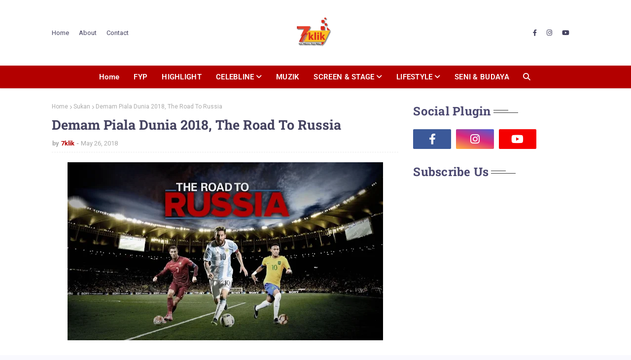

--- FILE ---
content_type: text/javascript; charset=UTF-8
request_url: http://www.7klik.com/feeds/posts/default/-/Sukan?alt=json-in-script&max-results=3&callback=jQuery112405644998574128988_1768870325059&_=1768870325060
body_size: 5423
content:
// API callback
jQuery112405644998574128988_1768870325059({"version":"1.0","encoding":"UTF-8","feed":{"xmlns":"http://www.w3.org/2005/Atom","xmlns$openSearch":"http://a9.com/-/spec/opensearchrss/1.0/","xmlns$blogger":"http://schemas.google.com/blogger/2008","xmlns$georss":"http://www.georss.org/georss","xmlns$gd":"http://schemas.google.com/g/2005","xmlns$thr":"http://purl.org/syndication/thread/1.0","id":{"$t":"tag:blogger.com,1999:blog-462939679080800083"},"updated":{"$t":"2026-01-20T06:15:00.046+08:00"},"category":[{"term":"Highlight"},{"term":"Selebriti Lokal"},{"term":"CELEBLINE"},{"term":"SCREEN \u0026 STAGE"},{"term":"Muzik"},{"term":"SELEBRITI"},{"term":"#Chillax7Klik"},{"term":"TV \u0026 OTT"},{"term":"Selebriti Global"},{"term":"LAYAR.SKRIN.PENTAS"},{"term":"Filem"},{"term":"FYP"},{"term":"Travel"},{"term":"Produk"},{"term":"Drama Series"},{"term":"QUICK FACTS"},{"term":"Promo"},{"term":"Seni Budaya"},{"term":"Selera"},{"term":"Event"},{"term":"Fesyen"},{"term":"EXTRAL"},{"term":"Nota Kedai Kopi Bandara"},{"term":"Teater"},{"term":"Lifestyle"},{"term":"Konsert"},{"term":"Sukan"},{"term":"Radio"},{"term":"CERITERA KEHIDUPAN"},{"term":"Puisi"}],"title":{"type":"text","$t":"7KLIK"},"subtitle":{"type":"html","$t":"7Klik merupakan portal hiburan, seni dan gaya hidup yang menampilkan berita semasa, acara, temubual, persembahan dan kandungan budaya dari dalam dan luar negara. "},"link":[{"rel":"http://schemas.google.com/g/2005#feed","type":"application/atom+xml","href":"http:\/\/www.7klik.com\/feeds\/posts\/default"},{"rel":"self","type":"application/atom+xml","href":"http:\/\/www.blogger.com\/feeds\/462939679080800083\/posts\/default\/-\/Sukan?alt=json-in-script\u0026max-results=3"},{"rel":"alternate","type":"text/html","href":"http:\/\/www.7klik.com\/search\/label\/Sukan"},{"rel":"hub","href":"http://pubsubhubbub.appspot.com/"},{"rel":"next","type":"application/atom+xml","href":"http:\/\/www.blogger.com\/feeds\/462939679080800083\/posts\/default\/-\/Sukan\/-\/Sukan?alt=json-in-script\u0026start-index=4\u0026max-results=3"}],"author":[{"name":{"$t":"7klik"},"uri":{"$t":"http:\/\/www.blogger.com\/profile\/10922282767065567003"},"email":{"$t":"noreply@blogger.com"},"gd$image":{"rel":"http://schemas.google.com/g/2005#thumbnail","width":"32","height":"32","src":"\/\/blogger.googleusercontent.com\/img\/b\/R29vZ2xl\/AVvXsEg_cVwhmE5sLNDVgUg6qk8tNUnxrHD7TP6nuzUAkazIw2ibq5aK0zImqn8JBUadCqKyMlpiig5IDyGSQj95Z2byl4n_BFnifSA9Xb21bLeeISucKicvZDm6PFkSsrVDma8gIj7WIoq1Vp5y06I5LXNUCzGQ8-EWMUnOaVMZuixVhqdnLtQ\/s220\/LOGO%207KLIK%20-%202024%20(1).jpg"}}],"generator":{"version":"7.00","uri":"http://www.blogger.com","$t":"Blogger"},"openSearch$totalResults":{"$t":"21"},"openSearch$startIndex":{"$t":"1"},"openSearch$itemsPerPage":{"$t":"3"},"entry":[{"id":{"$t":"tag:blogger.com,1999:blog-462939679080800083.post-4326045810657367620"},"published":{"$t":"2024-11-15T07:07:00.042+08:00"},"updated":{"$t":"2024-11-15T08:14:42.298+08:00"},"category":[{"scheme":"http://www.blogger.com/atom/ns#","term":"Sukan"}],"title":{"type":"text","$t":"Acara menarik sempena pelancaran musim baharu baharu F1"},"content":{"type":"html","$t":"\u003Cp style=\"text-align: justify;\"\u003E\u003C\/p\u003E\u003Cdiv class=\"separator\" style=\"clear: both; text-align: center;\"\u003E\u003Ca href=\"https:\/\/blogger.googleusercontent.com\/img\/a\/AVvXsEi9Aor_QuKD3neyZbI29URGUCR6_Ds4lEw6KxEmE-L4cIdU-h2O6ToG-XtoDw06dvJNX1XbOvENuegZeEsNuCFciWsKq49xZAlSobimlmTZ87z-WKEEiH3rdpebDQgz3p7Z_FjY5DjUlCPjKtV1GsTcLb6jlhNs2HvbPOxNParMxeJo1YCibOQvLSg_yxo\" style=\"margin-left: 1em; margin-right: 1em;\"\u003E\u003Cimg alt=\"\" data-original-height=\"600\" data-original-width=\"1000\" src=\"https:\/\/blogger.googleusercontent.com\/img\/a\/AVvXsEi9Aor_QuKD3neyZbI29URGUCR6_Ds4lEw6KxEmE-L4cIdU-h2O6ToG-XtoDw06dvJNX1XbOvENuegZeEsNuCFciWsKq49xZAlSobimlmTZ87z-WKEEiH3rdpebDQgz3p7Z_FjY5DjUlCPjKtV1GsTcLb6jlhNs2HvbPOxNParMxeJo1YCibOQvLSg_yxo=s16000\" \/\u003E\u003C\/a\u003E\u003C\/div\u003E\u003Cbr \/\u003E\u003Cb\u003E\u003Cspan style=\"font-family: arial;\"\u003E\u003Cspan style=\"font-size: x-large;\"\u003EB\u003C\/span\u003EUAT pertama kalinya dalam sejarah Formula 1 (F1), kesemua pasukan bersama pemandu dan prinsipal pasukan akan berkumpul bersama peminat untuk meraikan musim baharu dan ulang tahun ke-75 sukan berprestij itu.\u003C\/span\u003E\u003C\/b\u003E\u003Cbr \/\u003E\u003Cbr \/\u003EPasukan tersebut terdiri daripada Alpine, Aston Martin, Ferrari, Haas, Kick Sauber, McLaren, Mercedes, Racing Bulls, Red Bull dan Williams.\u003Cbr \/\u003E\u003Cbr \/\u003EAcara tayangan perdana dunia yang belum pernah terjadi ini akan berlangsung pada 18 Februari 2025 pada jam 8 malam hingga 10 malam di The O2, London. \u003Cbr \/\u003E\u003Cbr \/\u003EIa akan turut dikejutkan dengan visi kreatif Brian Burke dari BrianBurkeCreative, Stufish Entertainment Architects, DX7 Design dan syarikat produksi 1826. \u003Cbr \/\u003E\u003Cbr \/\u003EMalam penuh kejutan dan luar biasa itu akan menyaksikan peminat terlibat dalam drama dan kehebatan F1, apabila mereka bersama pasukan akan memperkenalkan livery 2025 mereka bersama barisan pemandu untuk musim yang akan datang. \u003Cbr \/\u003E\u003Cbr \/\u003ESemasa acara interaktif ini berlangsung, tetamu akan disajikan dengan temu bual bersama tokoh-tokoh utama sukan permotoran itu termasuk pemandu dan Prinsipal Pasukan.\u003Cbr \/\u003E\u003Cbr \/\u003ETiket untuk penyertaan acara ini akan mula dijual pada jam 10 pagi, Jumaat 15 November melalui laman web \u003Ci\u003E\u003Ca href=\"http:\/\/www.theo2.co.uk\/F175live\"\u003Ewww.theo2.co.uk\/F175live\u003C\/a\u003E\u003C\/i\u003E . \u003Cbr \/\u003E\u003Cbr \/\u003EBagi peminat yang tidak dapat hadir secara fizikal masih dapat menonton acara ini secara langsung. Butiran penyiaran dan maklumat lanjut tentang acara itu akan diumumkan dalam tidak lama lagi.\u003Cbr \/\u003E\u003Cbr \/\u003E\u003Cb\u003EKejutan luar biasa\u003Cbr \/\u003E\u003C\/b\u003E\u003Cbr \/\u003EPresiden dan Ketua Pegawai Eksekutif F1, Stefano Domenicali,\u0026nbsp; berkata, ini adalah julung kali acara itu mempertemukan peminat dengan kesemua 20 bintang sukan daripada pasukan yang terlibat untuk musim baharu nanti.\u003Cbr \/\u003E\u003Cbr \/\u003E\"Ini adalah pertama kali kami melibatkan peminat dengan kesemua 20 bintang sukan F1 dan beberapa tetamu istimewa. \u003Cbr \/\u003E\u003Cbr \/\u003E\"Acara\u0026nbsp; itu juga secara rasmi menandakan permulaan musim baharu\u0026nbsp; dan menandakan tahun ke-75 perlumbaan sukan ini. \u003Cbr \/\u003E\u003Cbr \/\u003E\u003Cdiv style=\"text-align: center;\"\u003E\u003Cb\u003E\u003Cblockquote\u003E\u003Cspan style=\"font-size: large;\"\u003E\u003Ci\u003E\"Tahun 2025 dijangka menjadi musim klasik selepas semua drama yang berlaku pada 2024 dan ini adalah peluang hebat untuk peminat dari semua peringkat umur merasai pengalaman menyaksikan dari dekat kehebatan luar biasa musim baharu anti,\" katanya.\u003C\/i\u003E\u003C\/span\u003E\u003C\/blockquote\u003E\u003C\/b\u003E\u003C\/div\u003E\u003Cbr \/\u003ESementara itu, Penerbit Eksekutif dan Pengarah BrianBurkeCreative, Brian Burke, menganggap kepercayaan yang diberikan untuk mengendalikan siaran langusng acara berprestij itu adalah satu penghormatan luar biasa buatnya.\u003Cbr \/\u003E\u003Cbr \/\u003E“Ia adalah satu penghormatan luar biasa untuk kami terus bekerjasama dengan F1 dalam mencipta pengalaman hiburan baharu, terutamanya bagi acara pelancaran musim 2025 yang turut meraikan ulang tahun ke-75 sukan ini. \u003Cbr \/\u003E\u003Cbr \/\u003E\"Melalui kerjasama dengan kesemua 10 pasukan, peminat boleh yakin bahawa kami akan menyampaikan pengalaman langsung yang benar-benar menarik yang menggabungkan pelancaran livery baharu, temu bual dengan nama-nama terbesar dalam F1, dan hiburan canggih. \u003Cbr \/\u003E\u003Cbr \/\u003E\"Ia akan menjadi acara yang tidak pernah dilihat sebelum ini dan tidak boleh dilepaskan,” katanya.\u0026nbsp;\u003Cspan face=\"\u0026quot;Fira Sans\u0026quot;, Arial, sans-serif\" style=\"background: 0px 0px rgb(250, 250, 250); border: 0px; box-sizing: border-box; color: #f7450a; font-size: 14px; margin: 0px; outline: none; padding: 0px; text-align: start; vertical-align: baseline;\"\u003E-\u003C\/span\u003E\u003Cspan face=\"\u0026quot;Fira Sans\u0026quot;, Arial, sans-serif\" style=\"background: 0px 0px rgb(250, 250, 250); border: 0px; box-sizing: border-box; color: #f7450a; font-size: 14px; margin: 0px; outline: none; padding: 0px; text-align: start; vertical-align: baseline;\"\u003E\u0026nbsp;\u003C\/span\u003E\u003Cb style=\"background: 0px 0px rgb(250, 250, 250); border: 0px; box-sizing: border-box; color: #f7450a; font-family: \u0026quot;Helvetica Neue Light\u0026quot;, HelveticaNeue-Light, \u0026quot;Helvetica Neue\u0026quot;, Helvetica, Arial, sans-serif; font-size: 14px; margin: 0px; outline: none; padding: 0px; text-align: start; vertical-align: baseline;\"\u003E7KLIK\u003C\/b\u003E\u003Cbr \/\u003E\u003Cbr \/\u003E\u003Cbr \/\u003E\u003Cb\u003EARTIKEL LAIN:\u003Cbr \/\u003E\u003Cul\u003E\u003Cli style=\"text-align: left;\"\u003E\u003Cb\u003E\u003Ci\u003E\u003Ca href=\"https:\/\/www.7klik.com\/2024\/10\/izzuddin-sze-fei-juara-terbuka-artik.html\"\u003E\u003Cspan style=\"color: red;\"\u003Eizzuddin-sze-fei-juara-terbuka-artik\u003C\/span\u003E\u003C\/a\u003E\u003C\/i\u003E\u003C\/b\u003E\u003C\/li\u003E\u003Cli style=\"text-align: left;\"\u003E\u003Cb\u003E\u003Ci\u003E\u003Ca href=\"https:\/\/www.7klik.com\/2024\/09\/sze-fei-nur-izzuddin-rangkul-juara.html\"\u003E\u003Cspan style=\"color: red;\"\u003Esze-fei-nur-izzuddin-rangkul-juara\u003C\/span\u003E\u003C\/a\u003E\u003C\/i\u003E\u003C\/b\u003E\u003C\/li\u003E\u003Cli style=\"text-align: left;\"\u003E\u003Cb\u003E\u003Ci\u003E\u003Ca href=\"https:\/\/www.7klik.com\/2024\/09\/paralimpik-paris-2024-pecah-rekod-dunia.html\"\u003E\u003Cspan style=\"color: red;\"\u003Eparalimpik-paris-2024-pecah-rekod-dunia\u003C\/span\u003E\u003C\/a\u003E\u003C\/i\u003E\u003C\/b\u003E\u003C\/li\u003E\u003C\/ul\u003E\u003C\/b\u003E\u003Cp\u003E\u003C\/p\u003E"},"link":[{"rel":"replies","type":"application/atom+xml","href":"http:\/\/www.7klik.com\/feeds\/4326045810657367620\/comments\/default","title":"Post Comments"},{"rel":"replies","type":"text/html","href":"http:\/\/www.7klik.com\/2024\/11\/acara-menarik-sempena-pelancaran-musim.html#comment-form","title":"0 Comments"},{"rel":"edit","type":"application/atom+xml","href":"http:\/\/www.blogger.com\/feeds\/462939679080800083\/posts\/default\/4326045810657367620"},{"rel":"self","type":"application/atom+xml","href":"http:\/\/www.blogger.com\/feeds\/462939679080800083\/posts\/default\/4326045810657367620"},{"rel":"alternate","type":"text/html","href":"http:\/\/www.7klik.com\/2024\/11\/acara-menarik-sempena-pelancaran-musim.html","title":"Acara menarik sempena pelancaran musim baharu baharu F1"}],"author":[{"name":{"$t":"7klik"},"uri":{"$t":"http:\/\/www.blogger.com\/profile\/10922282767065567003"},"email":{"$t":"noreply@blogger.com"},"gd$image":{"rel":"http://schemas.google.com/g/2005#thumbnail","width":"32","height":"32","src":"\/\/blogger.googleusercontent.com\/img\/b\/R29vZ2xl\/AVvXsEg_cVwhmE5sLNDVgUg6qk8tNUnxrHD7TP6nuzUAkazIw2ibq5aK0zImqn8JBUadCqKyMlpiig5IDyGSQj95Z2byl4n_BFnifSA9Xb21bLeeISucKicvZDm6PFkSsrVDma8gIj7WIoq1Vp5y06I5LXNUCzGQ8-EWMUnOaVMZuixVhqdnLtQ\/s220\/LOGO%207KLIK%20-%202024%20(1).jpg"}}],"media$thumbnail":{"xmlns$media":"http://search.yahoo.com/mrss/","url":"https:\/\/blogger.googleusercontent.com\/img\/a\/AVvXsEi9Aor_QuKD3neyZbI29URGUCR6_Ds4lEw6KxEmE-L4cIdU-h2O6ToG-XtoDw06dvJNX1XbOvENuegZeEsNuCFciWsKq49xZAlSobimlmTZ87z-WKEEiH3rdpebDQgz3p7Z_FjY5DjUlCPjKtV1GsTcLb6jlhNs2HvbPOxNParMxeJo1YCibOQvLSg_yxo=s72-c","height":"72","width":"72"},"thr$total":{"$t":"0"}},{"id":{"$t":"tag:blogger.com,1999:blog-462939679080800083.post-324680193188107355"},"published":{"$t":"2024-08-11T07:07:00.009+08:00"},"updated":{"$t":"2024-08-12T05:39:52.100+08:00"},"category":[{"scheme":"http://www.blogger.com/atom/ns#","term":"Sukan"}],"title":{"type":"text","$t":"Olimpik Paris 2024: Shah Firdaus mara ke suku akhir keirin"},"content":{"type":"html","$t":"\u003Cp style=\"text-align: justify;\"\u003E\u003C\/p\u003E\u003Cdiv class=\"separator\" style=\"clear: both; text-align: center;\"\u003E\u003Cdiv class=\"separator\" style=\"clear: both; text-align: center;\"\u003E\u003Ca href=\"https:\/\/blogger.googleusercontent.com\/img\/a\/AVvXsEhoibCJRFR0kfpyOMlKpEmZJrTgevHkBeZkI82UFiznTqDm_aqgV9qSJ4wu1odx6lje6-e10un3vKhh9XFKgxJxXkaBW9CO9EmARgo0BWm8B7ozQbCJFLkmPbOEuGO_UoeD_Ep0yaD1iGk-54HvZLrOPHjkX1NcZM2bMyCIJde5GkzC66yrn_Vc5IhWs8I\" style=\"margin-left: 1em; margin-right: 1em;\"\u003E\u003Cimg alt=\"\" data-original-height=\"600\" data-original-width=\"1000\" src=\"https:\/\/blogger.googleusercontent.com\/img\/a\/AVvXsEhoibCJRFR0kfpyOMlKpEmZJrTgevHkBeZkI82UFiznTqDm_aqgV9qSJ4wu1odx6lje6-e10un3vKhh9XFKgxJxXkaBW9CO9EmARgo0BWm8B7ozQbCJFLkmPbOEuGO_UoeD_Ep0yaD1iGk-54HvZLrOPHjkX1NcZM2bMyCIJde5GkzC66yrn_Vc5IhWs8I=s16000\" \/\u003E\u003C\/a\u003E\u003C\/div\u003E\u003Cbr \/\u003E\u003C\/div\u003E\u003Cb\u003E\u003Cspan style=\"font-family: arial;\"\u003E\u003Cspan style=\"font-size: x-large;\"\u003EA\u003C\/span\u003ETLET berbasikal trek negara, Shah Firdaus berjaya mara ke pusingan suku akhir acara kierin pada perlumbaan pusingan repechage yang berlangsung di Velodrom Nasional Perancis pada Sabtu. \u003C\/span\u003E\u003C\/b\u003E\u003Cbr \/\u003E\u003Cbr \/\u003EShah meraih tempat pertama dalam pusingan tersebut selepas bersaing dengan empat lagi pelumba iaitu Nick Wammes dari Kanada, Liu Qi (China), Rayan Helal (Perancis), dan Jaïr Tjon En Fa (Surinam).\u003Cbr \/\u003E\u003Cbr \/\u003EKemaraan itu sekali gus menyaksikan Shah atau Muhammad Shah Firdaus Sahrom, menjadi harapan tunggal Malaysia untuk terus memburu pingat.\u003Cbr \/\u003E\u003Cbr \/\u003ETerdahulu, jaguh berbasikal trek negara, Datuk Azizulhasni Awang tersingkir daripada saingan selepas penyertaannya pada saringan pertama dibatalkan.\u0026nbsp;\u003Cspan face=\"\u0026quot;Fira Sans\u0026quot;, Arial, sans-serif\" style=\"background-color: white; color: #656565; font-size: 15px; text-align: start;\"\u003E\u0026nbsp;\u003C\/span\u003E\u003Cspan face=\"\u0026quot;Fira Sans\u0026quot;, Arial, sans-serif\" style=\"background: 0px 0px rgb(250, 250, 250); border: 0px; box-sizing: border-box; color: #f7450a; font-size: 14px; margin: 0px; outline: none; padding: 0px; text-align: start; vertical-align: baseline;\"\u003E-\u003C\/span\u003E\u003Cspan face=\"\u0026quot;Fira Sans\u0026quot;, Arial, sans-serif\" style=\"background: 0px 0px rgb(250, 250, 250); border: 0px; box-sizing: border-box; color: #f7450a; font-size: 14px; margin: 0px; outline: none; padding: 0px; text-align: start; vertical-align: baseline;\"\u003E\u0026nbsp;\u003C\/span\u003E\u003Cb style=\"background: 0px 0px rgb(250, 250, 250); border: 0px; box-sizing: border-box; color: #f7450a; font-family: \u0026quot;Helvetica Neue Light\u0026quot;, HelveticaNeue-Light, \u0026quot;Helvetica Neue\u0026quot;, Helvetica, Arial, sans-serif; font-size: 14px; margin: 0px; outline: none; padding: 0px; text-align: start; vertical-align: baseline;\"\u003E7KLIK\u003C\/b\u003E\u003Cbr \/\u003E\u003Cbr \/\u003E\u003Cbr \/\u003E\u003Cb\u003EARTIKEL LAIN:\u003Cbr \/\u003E\u003Cul\u003E\u003Cli style=\"text-align: left;\"\u003E\u003Cb\u003E\u003Ci\u003E\u003Ca href=\"https:\/\/www.7klik.com\/2024\/08\/olimpik-paris-2024-penyertaan-terbatal.html\"\u003E\u003Cspan style=\"color: red;\"\u003Eolimpik-paris-2024-penyertaan-terbatal\u003C\/span\u003E\u003C\/a\u003E\u003C\/i\u003E\u003C\/b\u003E\u003C\/li\u003E\u003Cli style=\"text-align: left;\"\u003E\u003Cb\u003E\u003Ci\u003E\u003Ca href=\"https:\/\/www.7klik.com\/2024\/08\/olimpik-paris-2024-dhabitah-terus-papar.html\"\u003E\u003Cspan style=\"color: red;\"\u003Eolimpik-paris-2024-dhabitah-terus-papar\u003C\/span\u003E\u003C\/a\u003E\u003C\/i\u003E\u003C\/b\u003E\u003C\/li\u003E\u003Cli style=\"text-align: left;\"\u003E\u003Cb\u003E\u003Ci\u003E\u003Ca href=\"https:\/\/www.7klik.com\/2024\/08\/olimpik-paris-2024-bawa-pulang-gangsa.html\"\u003E\u003Cspan style=\"color: red;\"\u003Eolimpik-paris-2024-bawa-pulang-gangsa\u003C\/span\u003E\u003C\/a\u003E\u003C\/i\u003E\u003C\/b\u003E\u003C\/li\u003E\u003C\/ul\u003E\u003C\/b\u003E\u003Cp\u003E\u003C\/p\u003E"},"link":[{"rel":"replies","type":"application/atom+xml","href":"http:\/\/www.7klik.com\/feeds\/324680193188107355\/comments\/default","title":"Post Comments"},{"rel":"replies","type":"text/html","href":"http:\/\/www.7klik.com\/2024\/08\/olimpik-paris-2024-shah-firdaus-mara-ke.html#comment-form","title":"0 Comments"},{"rel":"edit","type":"application/atom+xml","href":"http:\/\/www.blogger.com\/feeds\/462939679080800083\/posts\/default\/324680193188107355"},{"rel":"self","type":"application/atom+xml","href":"http:\/\/www.blogger.com\/feeds\/462939679080800083\/posts\/default\/324680193188107355"},{"rel":"alternate","type":"text/html","href":"http:\/\/www.7klik.com\/2024\/08\/olimpik-paris-2024-shah-firdaus-mara-ke.html","title":"Olimpik Paris 2024: Shah Firdaus mara ke suku akhir keirin"}],"author":[{"name":{"$t":"7klik"},"uri":{"$t":"http:\/\/www.blogger.com\/profile\/10922282767065567003"},"email":{"$t":"noreply@blogger.com"},"gd$image":{"rel":"http://schemas.google.com/g/2005#thumbnail","width":"32","height":"32","src":"\/\/blogger.googleusercontent.com\/img\/b\/R29vZ2xl\/AVvXsEg_cVwhmE5sLNDVgUg6qk8tNUnxrHD7TP6nuzUAkazIw2ibq5aK0zImqn8JBUadCqKyMlpiig5IDyGSQj95Z2byl4n_BFnifSA9Xb21bLeeISucKicvZDm6PFkSsrVDma8gIj7WIoq1Vp5y06I5LXNUCzGQ8-EWMUnOaVMZuixVhqdnLtQ\/s220\/LOGO%207KLIK%20-%202024%20(1).jpg"}}],"media$thumbnail":{"xmlns$media":"http://search.yahoo.com/mrss/","url":"https:\/\/blogger.googleusercontent.com\/img\/a\/AVvXsEhoibCJRFR0kfpyOMlKpEmZJrTgevHkBeZkI82UFiznTqDm_aqgV9qSJ4wu1odx6lje6-e10un3vKhh9XFKgxJxXkaBW9CO9EmARgo0BWm8B7ozQbCJFLkmPbOEuGO_UoeD_Ep0yaD1iGk-54HvZLrOPHjkX1NcZM2bMyCIJde5GkzC66yrn_Vc5IhWs8I=s72-c","height":"72","width":"72"},"thr$total":{"$t":"0"}},{"id":{"$t":"tag:blogger.com,1999:blog-462939679080800083.post-1719655916677785937"},"published":{"$t":"2024-08-10T23:57:00.013+08:00"},"updated":{"$t":"2024-08-12T05:40:06.746+08:00"},"category":[{"scheme":"http://www.blogger.com/atom/ns#","term":"Sukan"}],"title":{"type":"text","$t":"Olimpik Paris 2024: Penyertaan terbatal di pusingan pertama, misi buru emas Azizulhasni berakhir"},"content":{"type":"html","$t":"\u003Cp style=\"text-align: justify;\"\u003E\u003C\/p\u003E\u003Cdiv class=\"separator\" style=\"clear: both; text-align: center;\"\u003E\u003Cdiv class=\"separator\" style=\"clear: both; text-align: center;\"\u003E\u003Ca href=\"https:\/\/blogger.googleusercontent.com\/img\/a\/AVvXsEjdA2lOyWD4t_f1ujRB1Wz8-zuQOpJ2YGebRSFIxFfXrZumGyR2nv4lmZZTy62Jndl82xgpOa-A8Uk0zyaw9UjgP7_VSrtolM7_KrYgP5JVsBN8R4TvUYdlS-FP42fGzSAAWHRB50CqAyWrw9PDhlnFHoBo4IxvwyuDyh5MffGgc7-PINjHRU4ekCmx5W0\" style=\"margin-left: 1em; margin-right: 1em;\"\u003E\u003Cimg alt=\"\" data-original-height=\"600\" data-original-width=\"1000\" src=\"https:\/\/blogger.googleusercontent.com\/img\/a\/AVvXsEjdA2lOyWD4t_f1ujRB1Wz8-zuQOpJ2YGebRSFIxFfXrZumGyR2nv4lmZZTy62Jndl82xgpOa-A8Uk0zyaw9UjgP7_VSrtolM7_KrYgP5JVsBN8R4TvUYdlS-FP42fGzSAAWHRB50CqAyWrw9PDhlnFHoBo4IxvwyuDyh5MffGgc7-PINjHRU4ekCmx5W0=s16000\" \/\u003E\u003C\/a\u003E\u003C\/div\u003E\u003Cbr \/\u003E\u003Cbr \/\u003E\u003C\/div\u003E\u003Cb\u003E\u003Ci\u003E\u003Cspan style=\"font-size: x-small;\"\u003EOleh: SHAZAN ZAIDI\u003C\/span\u003E\u003C\/i\u003E\u003C\/b\u003E\u003Cp\u003E\u003C\/p\u003E\u003Cp style=\"text-align: justify;\"\u003E\u003Cb\u003E\u003Cspan style=\"font-family: arial;\"\u003E\u003Cspan style=\"font-size: x-large;\"\u003EJ\u003C\/span\u003EAGUH berbasikal trek negara, Datuk Azizulhasni Awang, tidak dapat meneruskan perlumbaan di acara kierin apabila penyertaannya dibatalkan dalam acara yang berlangsung di Velodrom Nasional Perancis pada Sabtu.\u0026nbsp; \u003C\/span\u003E\u003Cbr \/\u003E\u003C\/b\u003E\u003Cbr \/\u003EInsiden tersebut berlaku apabila Azizulhasni dilihat memotong terlalu awal sebelum derny yang bertindak sebagai pacer keluar sepenuhnya daripada trek. \u003Cbr \/\u003E\u003Cbr \/\u003ESusulan itu perlumbaan pusingan tersebut terpaksa dimulakan semula dan penyertaan pelumba negara yang berusia 36 tahun itu dibatalkan.\u003Cbr \/\u003E\u003Cbr \/\u003EKeputusan penyingkiran itu telah muktamad dan tiada repechage buat Azizulhasni, meskipun telah dilakukan perbincangan dengan pihak juri. Ia sekali gus menyaksikan perjalanannya dalam saingan untuk olimpik edisi ini berakhir.\u003Cbr \/\u003E\u003Cbr \/\u003EPerlumbaan pusingan pertama itu dimenangi pelumba Australia, Matthew Glaetzer, diikuti tempat kedua oleh Jeffrey Hoogland dari Belanda.\u0026nbsp;\u003Cspan face=\"\u0026quot;Fira Sans\u0026quot;, Arial, sans-serif\" style=\"background: 0px 0px rgb(250, 250, 250); border: 0px; box-sizing: border-box; color: #f7450a; font-size: 14px; margin: 0px; outline: none; padding: 0px; text-align: start; vertical-align: baseline;\"\u003E-\u003C\/span\u003E\u003Cspan face=\"\u0026quot;Fira Sans\u0026quot;, Arial, sans-serif\" style=\"background: 0px 0px rgb(250, 250, 250); border: 0px; box-sizing: border-box; color: #f7450a; font-size: 14px; margin: 0px; outline: none; padding: 0px; text-align: start; vertical-align: baseline;\"\u003E\u0026nbsp;\u003C\/span\u003E\u003Cb style=\"background: 0px 0px rgb(250, 250, 250); border: 0px; box-sizing: border-box; color: #f7450a; font-family: \u0026quot;Helvetica Neue Light\u0026quot;, HelveticaNeue-Light, \u0026quot;Helvetica Neue\u0026quot;, Helvetica, Arial, sans-serif; font-size: 14px; margin: 0px; outline: none; padding: 0px; text-align: start; vertical-align: baseline;\"\u003E7KLIK\u003C\/b\u003E\u003Cbr \/\u003E\u003Cbr \/\u003E\u003Cbr \/\u003E\u003Cb\u003EARTIKEL LAIN:\u003Cbr \/\u003E\u003C\/b\u003E\u003C\/p\u003E\u003Cul\u003E\u003Cli style=\"text-align: left;\"\u003E\u003Cb\u003E\u003Cb\u003E\u003Ci\u003E\u003Ca href=\"https:\/\/www.7klik.com\/2024\/08\/olimpik-paris-2024-dhabitah-terus-papar.html\"\u003E\u003Cspan style=\"color: red;\"\u003Eolimpik-paris-2024-dhabitah-terus-papar\u003C\/span\u003E\u003C\/a\u003E\u003C\/i\u003E\u003C\/b\u003E\u003C\/b\u003E\u003C\/li\u003E\u003Cli style=\"text-align: left;\"\u003E\u003Cb\u003E\u003Cb\u003E\u003Ci\u003E\u003Ca href=\"https:\/\/www.7klik.com\/2024\/08\/olimpik-paris-2024-bawa-pulang-gangsa.html\"\u003E\u003Cspan style=\"color: red;\"\u003Eolimpik-paris-2024-bawa-pulang-gangsa\u003C\/span\u003E\u003C\/a\u003E\u003C\/i\u003E\u003C\/b\u003E\u003C\/b\u003E\u003C\/li\u003E\u003Cli style=\"text-align: left;\"\u003E\u003Cb\u003E\u003Cb\u003E\u003Ci\u003E\u003Ca href=\"https:\/\/www.7klik.com\/2024\/08\/olimpik-paris-2024-hadiahkan-pingat.html\"\u003E\u003Cspan style=\"color: red;\"\u003Eolimpik-paris-2024-hadiahkan-pingat\u003C\/span\u003E\u003C\/a\u003E\u003C\/i\u003E\u003C\/b\u003E\u003C\/b\u003E\u003C\/li\u003E\u003C\/ul\u003E\u003Cp\u003E\u003C\/p\u003E"},"link":[{"rel":"replies","type":"application/atom+xml","href":"http:\/\/www.7klik.com\/feeds\/1719655916677785937\/comments\/default","title":"Post Comments"},{"rel":"replies","type":"text/html","href":"http:\/\/www.7klik.com\/2024\/08\/olimpik-paris-2024-penyertaan-terbatal.html#comment-form","title":"0 Comments"},{"rel":"edit","type":"application/atom+xml","href":"http:\/\/www.blogger.com\/feeds\/462939679080800083\/posts\/default\/1719655916677785937"},{"rel":"self","type":"application/atom+xml","href":"http:\/\/www.blogger.com\/feeds\/462939679080800083\/posts\/default\/1719655916677785937"},{"rel":"alternate","type":"text/html","href":"http:\/\/www.7klik.com\/2024\/08\/olimpik-paris-2024-penyertaan-terbatal.html","title":"Olimpik Paris 2024: Penyertaan terbatal di pusingan pertama, misi buru emas Azizulhasni berakhir"}],"author":[{"name":{"$t":"7klik"},"uri":{"$t":"http:\/\/www.blogger.com\/profile\/10922282767065567003"},"email":{"$t":"noreply@blogger.com"},"gd$image":{"rel":"http://schemas.google.com/g/2005#thumbnail","width":"32","height":"32","src":"\/\/blogger.googleusercontent.com\/img\/b\/R29vZ2xl\/AVvXsEg_cVwhmE5sLNDVgUg6qk8tNUnxrHD7TP6nuzUAkazIw2ibq5aK0zImqn8JBUadCqKyMlpiig5IDyGSQj95Z2byl4n_BFnifSA9Xb21bLeeISucKicvZDm6PFkSsrVDma8gIj7WIoq1Vp5y06I5LXNUCzGQ8-EWMUnOaVMZuixVhqdnLtQ\/s220\/LOGO%207KLIK%20-%202024%20(1).jpg"}}],"media$thumbnail":{"xmlns$media":"http://search.yahoo.com/mrss/","url":"https:\/\/blogger.googleusercontent.com\/img\/a\/AVvXsEjdA2lOyWD4t_f1ujRB1Wz8-zuQOpJ2YGebRSFIxFfXrZumGyR2nv4lmZZTy62Jndl82xgpOa-A8Uk0zyaw9UjgP7_VSrtolM7_KrYgP5JVsBN8R4TvUYdlS-FP42fGzSAAWHRB50CqAyWrw9PDhlnFHoBo4IxvwyuDyh5MffGgc7-PINjHRU4ekCmx5W0=s72-c","height":"72","width":"72"},"thr$total":{"$t":"0"}}]}});